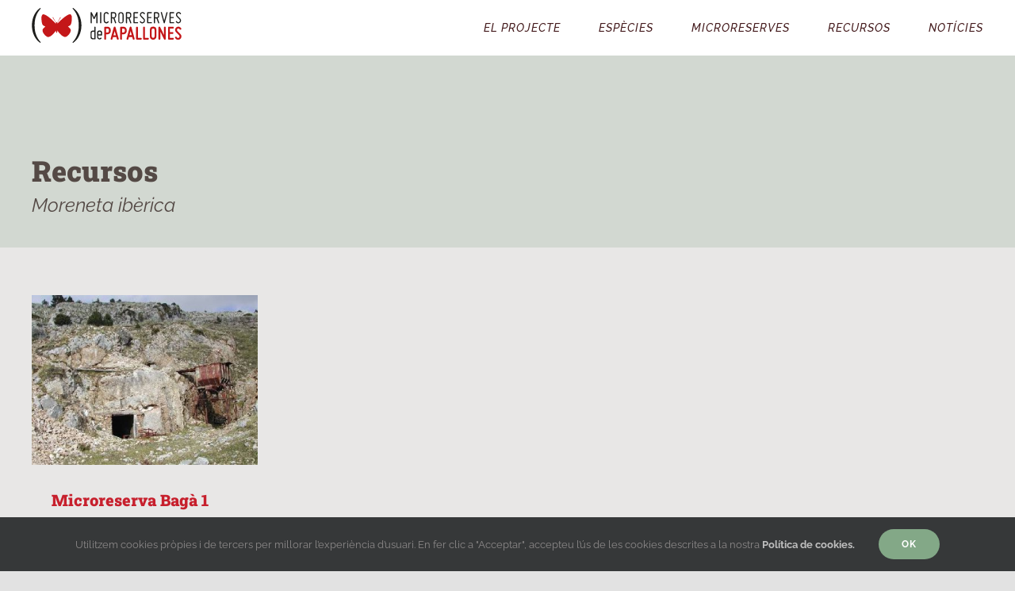

--- FILE ---
content_type: image/svg+xml
request_url: https://microreserves-papallones.org/wp-content/uploads/2021/12/logo-original.svg
body_size: 2773
content:
<svg xmlns="http://www.w3.org/2000/svg" width="189px" height="44px" viewBox="0 0 189.45 44.21"><defs><style>.cls-1{fill:#c41719;}.cls-2{fill:#1d1d1b;}</style></defs><g id="Capa_2" data-name="Capa 2"><g id="Capa_1-2" data-name="Capa 1"><path class="cls-1" d="M186.33,37.54a1.86,1.86,0,0,1-2.78-.54,1.21,1.21,0,0,0-1.62-.44,1.14,1.14,0,0,0-.42,1.62,4.25,4.25,0,0,0,7.92-1.82,4.23,4.23,0,0,0-1.2-3.29l-3.91-4a1.63,1.63,0,0,1-.5-1.35,1.66,1.66,0,0,1,.69-1.28,1.75,1.75,0,0,1,1.43-.34,1.79,1.79,0,0,1,1.18.86,1.17,1.17,0,0,0,1.6.44,1.2,1.2,0,0,0,.44-1.62,4.16,4.16,0,0,0-2.75-2,4.21,4.21,0,0,0-3.32.77,4.09,4.09,0,0,0-1.63,3,4,4,0,0,0,1.16,3.2l3.93,4a1.82,1.82,0,0,1,.52,1.48,1.77,1.77,0,0,1-.74,1.35M172.53,25V39a1.17,1.17,0,0,0,1.18,1.18h4.92a1.18,1.18,0,1,0,0-2.36h-3.74V32.92h3.25a1.18,1.18,0,1,0,0-2.36h-3.25V26.13h3.74a1.18,1.18,0,1,0,0-2.36h-4.92A1.16,1.16,0,0,0,172.53,25m-3.81,15.32a1.18,1.18,0,0,0,.91-1.15V24.85a1.18,1.18,0,1,0-2.36,0V34c-1.06-2.14-2.19-4.52-3.1-6.39-.54-1.11-1.06-2.17-1.55-3.23a1.2,1.2,0,0,0-1.33-.64,1.15,1.15,0,0,0-.91,1.16V39.12a1.18,1.18,0,0,0,2.36,0V30c1,2.14,2.19,4.52,3.1,6.39.54,1.11,1.06,2.17,1.55,3.22a1.14,1.14,0,0,0,1.33.64M153.64,26a1.77,1.77,0,0,1,1.77,1.77v8.37a1.77,1.77,0,0,1-3.54,0V27.8A1.77,1.77,0,0,1,153.64,26m0,14.27a4.12,4.12,0,0,0,4.13-4.13V27.8a4.13,4.13,0,0,0-8.26,0v8.37a4.12,4.12,0,0,0,4.13,4.13m-11.56-.1H147a1.18,1.18,0,1,0,0-2.36h-3.74v-13a1.18,1.18,0,0,0-2.36,0V39a1.16,1.16,0,0,0,1.18,1.18m-8.91,0h4.92a1.18,1.18,0,1,0,0-2.36h-3.73v-13a1.19,1.19,0,0,0-2.37,0V39a1.17,1.17,0,0,0,1.18,1.18m-6.69-5.71h-2.85c.47-1.69,1-3.59,1.43-5.19.46,1.6,1,3.5,1.42,5.19m3.64,4.31-3.93-14.27a1.17,1.17,0,0,0-2.26,0L120,38.8a1.17,1.17,0,1,0,2.26.64,6,6,0,0,0,.2-.72c.12-.46.29-1.1.52-1.87h4.18c.19.77.39,1.41.51,1.87.08.28.13.52.2.72a1.17,1.17,0,0,0,1.45.81,1.16,1.16,0,0,0,.81-1.45M117.73,27.9v1.38A1.77,1.77,0,0,1,116,31.05h-1.77V26.13H116a1.77,1.77,0,0,1,1.78,1.77M111.82,25V39.12a1.18,1.18,0,0,0,2.36,0V33.41H116a4.13,4.13,0,0,0,4.14-4.13V27.9A4.13,4.13,0,0,0,116,23.77h-3A1.16,1.16,0,0,0,111.82,25m-5.51,9.54h-2.85c.47-1.69,1-3.59,1.43-5.19.46,1.6,1,3.5,1.42,5.19M110,38.8,106,24.53a1.18,1.18,0,0,0-2.27,0L99.82,38.8a1.17,1.17,0,1,0,2.26.64c.07-.2.12-.44.2-.72.12-.46.29-1.1.51-1.87H107c.19.77.39,1.41.51,1.87.08.28.13.52.2.72A1.17,1.17,0,0,0,110,38.8M97.55,27.9v1.38a1.76,1.76,0,0,1-1.77,1.77H94V26.13h1.77a1.76,1.76,0,0,1,1.77,1.77M91.65,25V39.12a1.18,1.18,0,0,0,2.36,0V33.41h1.77a4.13,4.13,0,0,0,4.14-4.13V27.9a4.13,4.13,0,0,0-4.14-4.13h-3A1.16,1.16,0,0,0,91.65,25"/><path class="cls-2" d="M85.77,30a1.71,1.71,0,0,1,1.72,1.72v1.72H84.05V31.74A1.71,1.71,0,0,1,85.77,30m-1.23,9.59A3.22,3.22,0,0,0,88,38.92a.71.71,0,0,0,.23-.52.62.62,0,0,0-.23-.51.7.7,0,0,0-.54-.22.68.68,0,0,0-.51.22,1.72,1.72,0,0,1-2.93-1.23V34.94h4.18A.73.73,0,0,0,89,34.2V31.74a3.2,3.2,0,0,0-6.4,0v4.92a3.17,3.17,0,0,0,2,3m-7.08-9.5h1.72v8.17H77.46a1.72,1.72,0,0,1-1.73-1.72V31.84a1.72,1.72,0,0,1,1.73-1.73m0,9.65h2.46a.74.74,0,0,0,.73-.74V24.36a.74.74,0,0,0-.73-.74.73.73,0,0,0-.74.74v4.28H77.46a3.2,3.2,0,0,0-3.2,3.2v4.72a3.2,3.2,0,0,0,3.2,3.2"/><path class="cls-2" d="M186.79,17.69a2.07,2.07,0,0,1-3-.6.71.71,0,0,0-1-.27.74.74,0,0,0-.26,1A3.51,3.51,0,0,0,189,16.31a3.55,3.55,0,0,0-1-2.7L184.5,9.94A1.92,1.92,0,0,1,184,8.43,1.81,1.81,0,0,1,184.72,7a1.93,1.93,0,0,1,1.58-.35,1.85,1.85,0,0,1,1.32.93.68.68,0,0,0,.95.27.71.71,0,0,0,.27-1,3.36,3.36,0,0,0-5-1,3.4,3.4,0,0,0-1.33,2.45,3.25,3.25,0,0,0,.93,2.6L187,14.59a2,2,0,0,1,.58,1.61,2,2,0,0,1-.83,1.49M174.46,6V18.74a.68.68,0,0,0,.71.71h4.45a.72.72,0,0,0,0-1.43h-3.74V12.86h3.3a.72.72,0,0,0,0-1.43h-3.3V6.71h3.74a.68.68,0,0,0,.71-.71.68.68,0,0,0-.71-.71h-4.45a.68.68,0,0,0-.71.71m-11.05.11L167,19a.74.74,0,0,0,.69.51.67.67,0,0,0,.67-.51L171.9,6.11a.73.73,0,0,0-.49-.89.72.72,0,0,0-.87.51l-1.12,4c-.6,2.18-1.33,4.81-1.76,6.43-.49-1.62-1.18-4.23-1.78-6.43-.35-1.29-.73-2.63-1.11-4a.71.71,0,1,0-1.36.38M158,11.88h-2V6.71h2a2,2,0,0,1,2,2V9.92a2,2,0,0,1-2,2m3.38-2V8.67A3.38,3.38,0,0,0,158,5.29h-2.67a.71.71,0,0,0-.72.71V18.82a.71.71,0,0,0,.72.72.68.68,0,0,0,.71-.72V13.3h1.83L160,19.07a.71.71,0,0,0,1.34-.49l-2-5.52a3.36,3.36,0,0,0,2.09-3.14M146.09,6V18.74a.68.68,0,0,0,.71.71h4.45a.72.72,0,1,0,0-1.43h-3.74V12.86h3.3a.72.72,0,0,0,0-1.43h-3.3V6.71h3.74A.68.68,0,0,0,152,6a.68.68,0,0,0-.72-.71H146.8a.68.68,0,0,0-.71.71m-5,11.69a2.07,2.07,0,0,1-3-.6.71.71,0,0,0-1-.27.74.74,0,0,0-.26,1,3.51,3.51,0,0,0,6.52-1.49,3.55,3.55,0,0,0-1-2.7l-3.56-3.67a1.92,1.92,0,0,1-.54-1.51A1.81,1.81,0,0,1,139,7a1.93,1.93,0,0,1,1.58-.35,1.81,1.81,0,0,1,1.31.93.7.7,0,0,0,1,.27.71.71,0,0,0,.27-1,3.38,3.38,0,0,0-6.3,1.45,3.25,3.25,0,0,0,.93,2.6l3.57,3.65a2,2,0,0,1,.57,1.61,1.93,1.93,0,0,1-.82,1.49M128.76,6V18.74a.68.68,0,0,0,.72.71h4.45a.72.72,0,0,0,0-1.43h-3.74V12.86h3.3a.72.72,0,0,0,0-1.43h-3.3V6.71h3.74a.68.68,0,0,0,.71-.71.68.68,0,0,0-.71-.71h-4.45a.68.68,0,0,0-.72.71m-6.18,5.88h-2V6.71h2a2,2,0,0,1,2,2V9.92a1.94,1.94,0,0,1-2,2m3.38-2V8.67a3.38,3.38,0,0,0-3.38-3.38H119.9a.7.7,0,0,0-.71.71V18.82a.7.7,0,0,0,.71.72.68.68,0,0,0,.72-.72V13.3h1.82l2.14,5.77a.71.71,0,0,0,1.34-.49l-2-5.52A3.37,3.37,0,0,0,126,9.92m-13.23-3.3a2,2,0,0,1,2,2v7.57a2,2,0,1,1-3.92,0V8.58a2,2,0,0,1,2-2m0,12.92a3.39,3.39,0,0,0,3.39-3.39V8.58a3.39,3.39,0,0,0-6.77,0v7.57a3.38,3.38,0,0,0,3.38,3.39m-9.3-7.66h-2V6.71h2a2,2,0,0,1,2,2V9.92a2,2,0,0,1-2,2m3.38-2V8.67a3.38,3.38,0,0,0-3.38-3.38h-2.68A.71.71,0,0,0,100,6V18.82a.71.71,0,0,0,.71.72.68.68,0,0,0,.72-.72V13.3h1.82l2.14,5.77a.71.71,0,0,0,1.34-.49l-2-5.52a3.37,3.37,0,0,0,2.09-3.14m-13.4,9.51a3.36,3.36,0,0,0,3.8-1.58A.72.72,0,0,0,96,17.13a2,2,0,0,1-3.65-1V8.58A2,2,0,0,1,96,7.6a.72.72,0,0,0,1,.27.75.75,0,0,0,.26-1,3.39,3.39,0,0,0-6.32,1.69v7.57a3.38,3.38,0,0,0,2.52,3.28m-6.31.11a.68.68,0,0,0,.72-.72V5.91a.68.68,0,0,0-.72-.71.71.71,0,0,0-.71.71V18.82a.71.71,0,0,0,.71.72m-11.89,0a.71.71,0,0,0,.72-.72V9.09c.51,1.14,1.07,2.3,1.49,3.19.24.51.49,1,.71,1.51a.64.64,0,0,0,.65.4.68.68,0,0,0,.64-.4c.23-.49.47-1,.72-1.51.42-.89,1-2,1.49-3.19v9.73a.68.68,0,0,0,.71.72.7.7,0,0,0,.71-.72V5.91a.7.7,0,0,0-.55-.69.74.74,0,0,0-.81.38c-.37.82-.75,1.62-1.13,2.4-.65,1.32-1.36,2.9-1.78,3.81C78.33,10.9,77.62,9.34,77,8q-.57-1.17-1.14-2.4a.73.73,0,0,0-.8-.38.7.7,0,0,0-.56.69V18.82a.68.68,0,0,0,.71.72"/><path class="cls-2" d="M3.37,22.11c0-9.19,2.81-16,7.86-21.34,0-.51-.2-.72-.71-.77C4.24,4.14,0,12.56,0,22.11s4.24,18,10.52,22.1c.51-.05.71-.25.71-.76C6.18,38.14,3.37,31.29,3.37,22.11"/><path class="cls-2" d="M59.4,22.11c0,9.18-2.81,16-7.87,21.34,0,.51.21.71.72.76,6.28-4.13,10.52-12.56,10.52-22.1S58.53,4.14,52.25,0c-.51.05-.72.26-.72.77,5.06,5.31,7.87,12.15,7.87,21.34"/><path class="cls-1" d="M30.51,28.64c0-.27-4.42,7.09-9.33,8.17-3.09.69-8.77-6.15-7.56-9.41.69-1.85,3.75-3.8,3.34-3.93l-2-.88C12,21.3,12.16,14,12.09,12c-.06-1.77,1.41-4.05,2.05-4,4.67,0,14.27,9.63,16.17,11.85a4.34,4.34,0,0,1,.18-1c0-.05-.43-.77-1.14-1.85-1.11-1.68-2.63-3.85-2.8-4.28-.24-.63-.35-1.09.25-1,.28,0,.31.42.55,1.14s3.29,5.5,3.35,5.65a.9.9,0,0,1,.68-.35.88.88,0,0,1,.68.35c.07-.15,3.18-4.82,3.35-5.65s.27-1.09.55-1.14c.61-.09.5.37.25,1-.17.43-1.69,2.6-2.8,4.28-.71,1.08-1.12,1.8-1.14,1.85a3.86,3.86,0,0,1,.19,1C34.36,17.56,44,8,48.63,7.93c.64,0,2.11,2.27,2,4-.07,2,.13,9.33-2.85,10.62l-2,.88c-.42.13,2.65,2.08,3.33,3.93,1.21,3.26-4.46,10.1-7.56,9.41-4.91-1.08-9.32-8.44-9.32-8.17,0,1.44-.31,3.05-.88,3s-.87-1.6-.87-3"/></g></g></svg>